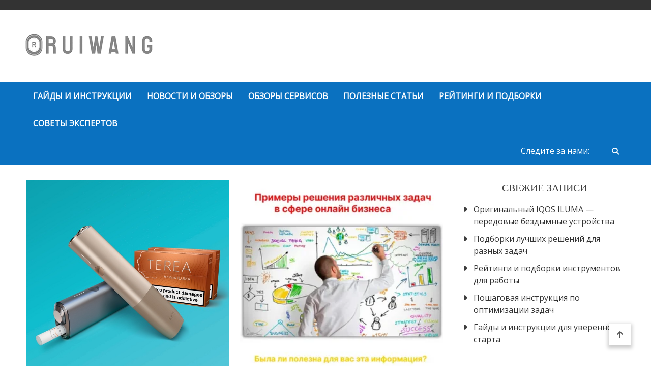

--- FILE ---
content_type: text/html; charset=UTF-8
request_url: https://ruiwang.info/
body_size: 15041
content:
<!doctype html>
<html lang="ru-RU">
<head>
	<meta charset="UTF-8">
	<meta name="viewport" content="width=device-width, initial-scale=1">
	<link rel="profile" href="https://gmpg.org/xfn/11">

	<meta name='robots' content='index, follow, max-image-preview:large, max-snippet:-1, max-video-preview:-1' />

	<!-- This site is optimized with the Yoast SEO plugin v26.6 - https://yoast.com/wordpress/plugins/seo/ -->
	<title>ruiwang -</title>
	<link rel="canonical" href="https://ruiwang.info/" />
	<link rel="next" href="https://ruiwang.info/page/2/" />
	<meta property="og:locale" content="ru_RU" />
	<meta property="og:type" content="website" />
	<meta property="og:title" content="ruiwang" />
	<meta property="og:url" content="https://ruiwang.info/" />
	<meta property="og:site_name" content="ruiwang" />
	<meta name="twitter:card" content="summary_large_image" />
	<script type="application/ld+json" class="yoast-schema-graph">{"@context":"https://schema.org","@graph":[{"@type":"CollectionPage","@id":"https://ruiwang.info/","url":"https://ruiwang.info/","name":"ruiwang -","isPartOf":{"@id":"https://ruiwang.info/#website"},"about":{"@id":"https://ruiwang.info/#organization"},"breadcrumb":{"@id":"https://ruiwang.info/#breadcrumb"},"inLanguage":"ru-RU"},{"@type":"BreadcrumbList","@id":"https://ruiwang.info/#breadcrumb","itemListElement":[{"@type":"ListItem","position":1,"name":"Главная страница"}]},{"@type":"WebSite","@id":"https://ruiwang.info/#website","url":"https://ruiwang.info/","name":"ruiwang","description":"","publisher":{"@id":"https://ruiwang.info/#organization"},"potentialAction":[{"@type":"SearchAction","target":{"@type":"EntryPoint","urlTemplate":"https://ruiwang.info/?s={search_term_string}"},"query-input":{"@type":"PropertyValueSpecification","valueRequired":true,"valueName":"search_term_string"}}],"inLanguage":"ru-RU"},{"@type":"Organization","@id":"https://ruiwang.info/#organization","name":"ruiwang","url":"https://ruiwang.info/","logo":{"@type":"ImageObject","inLanguage":"ru-RU","@id":"https://ruiwang.info/#/schema/logo/image/","url":"https://ruiwang.info/wp-content/uploads/2025/12/logo-2.png","contentUrl":"https://ruiwang.info/wp-content/uploads/2025/12/logo-2.png","width":250,"height":46,"caption":"ruiwang"},"image":{"@id":"https://ruiwang.info/#/schema/logo/image/"}}]}</script>
	<!-- / Yoast SEO plugin. -->


<link rel='dns-prefetch' href='//fonts.googleapis.com' />
<link rel="alternate" type="application/rss+xml" title="ruiwang &raquo; Лента" href="https://ruiwang.info/feed/" />
<link rel="alternate" type="application/rss+xml" title="ruiwang &raquo; Лента комментариев" href="https://ruiwang.info/comments/feed/" />
<style id='wp-img-auto-sizes-contain-inline-css' type='text/css'>
img:is([sizes=auto i],[sizes^="auto," i]){contain-intrinsic-size:3000px 1500px}
/*# sourceURL=wp-img-auto-sizes-contain-inline-css */
</style>
<style id='wp-emoji-styles-inline-css' type='text/css'>

	img.wp-smiley, img.emoji {
		display: inline !important;
		border: none !important;
		box-shadow: none !important;
		height: 1em !important;
		width: 1em !important;
		margin: 0 0.07em !important;
		vertical-align: -0.1em !important;
		background: none !important;
		padding: 0 !important;
	}
/*# sourceURL=wp-emoji-styles-inline-css */
</style>
<style id='wp-block-library-inline-css' type='text/css'>
:root{--wp-block-synced-color:#7a00df;--wp-block-synced-color--rgb:122,0,223;--wp-bound-block-color:var(--wp-block-synced-color);--wp-editor-canvas-background:#ddd;--wp-admin-theme-color:#007cba;--wp-admin-theme-color--rgb:0,124,186;--wp-admin-theme-color-darker-10:#006ba1;--wp-admin-theme-color-darker-10--rgb:0,107,160.5;--wp-admin-theme-color-darker-20:#005a87;--wp-admin-theme-color-darker-20--rgb:0,90,135;--wp-admin-border-width-focus:2px}@media (min-resolution:192dpi){:root{--wp-admin-border-width-focus:1.5px}}.wp-element-button{cursor:pointer}:root .has-very-light-gray-background-color{background-color:#eee}:root .has-very-dark-gray-background-color{background-color:#313131}:root .has-very-light-gray-color{color:#eee}:root .has-very-dark-gray-color{color:#313131}:root .has-vivid-green-cyan-to-vivid-cyan-blue-gradient-background{background:linear-gradient(135deg,#00d084,#0693e3)}:root .has-purple-crush-gradient-background{background:linear-gradient(135deg,#34e2e4,#4721fb 50%,#ab1dfe)}:root .has-hazy-dawn-gradient-background{background:linear-gradient(135deg,#faaca8,#dad0ec)}:root .has-subdued-olive-gradient-background{background:linear-gradient(135deg,#fafae1,#67a671)}:root .has-atomic-cream-gradient-background{background:linear-gradient(135deg,#fdd79a,#004a59)}:root .has-nightshade-gradient-background{background:linear-gradient(135deg,#330968,#31cdcf)}:root .has-midnight-gradient-background{background:linear-gradient(135deg,#020381,#2874fc)}:root{--wp--preset--font-size--normal:16px;--wp--preset--font-size--huge:42px}.has-regular-font-size{font-size:1em}.has-larger-font-size{font-size:2.625em}.has-normal-font-size{font-size:var(--wp--preset--font-size--normal)}.has-huge-font-size{font-size:var(--wp--preset--font-size--huge)}.has-text-align-center{text-align:center}.has-text-align-left{text-align:left}.has-text-align-right{text-align:right}.has-fit-text{white-space:nowrap!important}#end-resizable-editor-section{display:none}.aligncenter{clear:both}.items-justified-left{justify-content:flex-start}.items-justified-center{justify-content:center}.items-justified-right{justify-content:flex-end}.items-justified-space-between{justify-content:space-between}.screen-reader-text{border:0;clip-path:inset(50%);height:1px;margin:-1px;overflow:hidden;padding:0;position:absolute;width:1px;word-wrap:normal!important}.screen-reader-text:focus{background-color:#ddd;clip-path:none;color:#444;display:block;font-size:1em;height:auto;left:5px;line-height:normal;padding:15px 23px 14px;text-decoration:none;top:5px;width:auto;z-index:100000}html :where(.has-border-color){border-style:solid}html :where([style*=border-top-color]){border-top-style:solid}html :where([style*=border-right-color]){border-right-style:solid}html :where([style*=border-bottom-color]){border-bottom-style:solid}html :where([style*=border-left-color]){border-left-style:solid}html :where([style*=border-width]){border-style:solid}html :where([style*=border-top-width]){border-top-style:solid}html :where([style*=border-right-width]){border-right-style:solid}html :where([style*=border-bottom-width]){border-bottom-style:solid}html :where([style*=border-left-width]){border-left-style:solid}html :where(img[class*=wp-image-]){height:auto;max-width:100%}:where(figure){margin:0 0 1em}html :where(.is-position-sticky){--wp-admin--admin-bar--position-offset:var(--wp-admin--admin-bar--height,0px)}@media screen and (max-width:600px){html :where(.is-position-sticky){--wp-admin--admin-bar--position-offset:0px}}

/*# sourceURL=wp-block-library-inline-css */
</style><style id='global-styles-inline-css' type='text/css'>
:root{--wp--preset--aspect-ratio--square: 1;--wp--preset--aspect-ratio--4-3: 4/3;--wp--preset--aspect-ratio--3-4: 3/4;--wp--preset--aspect-ratio--3-2: 3/2;--wp--preset--aspect-ratio--2-3: 2/3;--wp--preset--aspect-ratio--16-9: 16/9;--wp--preset--aspect-ratio--9-16: 9/16;--wp--preset--color--black: #000000;--wp--preset--color--cyan-bluish-gray: #abb8c3;--wp--preset--color--white: #ffffff;--wp--preset--color--pale-pink: #f78da7;--wp--preset--color--vivid-red: #cf2e2e;--wp--preset--color--luminous-vivid-orange: #ff6900;--wp--preset--color--luminous-vivid-amber: #fcb900;--wp--preset--color--light-green-cyan: #7bdcb5;--wp--preset--color--vivid-green-cyan: #00d084;--wp--preset--color--pale-cyan-blue: #8ed1fc;--wp--preset--color--vivid-cyan-blue: #0693e3;--wp--preset--color--vivid-purple: #9b51e0;--wp--preset--gradient--vivid-cyan-blue-to-vivid-purple: linear-gradient(135deg,rgb(6,147,227) 0%,rgb(155,81,224) 100%);--wp--preset--gradient--light-green-cyan-to-vivid-green-cyan: linear-gradient(135deg,rgb(122,220,180) 0%,rgb(0,208,130) 100%);--wp--preset--gradient--luminous-vivid-amber-to-luminous-vivid-orange: linear-gradient(135deg,rgb(252,185,0) 0%,rgb(255,105,0) 100%);--wp--preset--gradient--luminous-vivid-orange-to-vivid-red: linear-gradient(135deg,rgb(255,105,0) 0%,rgb(207,46,46) 100%);--wp--preset--gradient--very-light-gray-to-cyan-bluish-gray: linear-gradient(135deg,rgb(238,238,238) 0%,rgb(169,184,195) 100%);--wp--preset--gradient--cool-to-warm-spectrum: linear-gradient(135deg,rgb(74,234,220) 0%,rgb(151,120,209) 20%,rgb(207,42,186) 40%,rgb(238,44,130) 60%,rgb(251,105,98) 80%,rgb(254,248,76) 100%);--wp--preset--gradient--blush-light-purple: linear-gradient(135deg,rgb(255,206,236) 0%,rgb(152,150,240) 100%);--wp--preset--gradient--blush-bordeaux: linear-gradient(135deg,rgb(254,205,165) 0%,rgb(254,45,45) 50%,rgb(107,0,62) 100%);--wp--preset--gradient--luminous-dusk: linear-gradient(135deg,rgb(255,203,112) 0%,rgb(199,81,192) 50%,rgb(65,88,208) 100%);--wp--preset--gradient--pale-ocean: linear-gradient(135deg,rgb(255,245,203) 0%,rgb(182,227,212) 50%,rgb(51,167,181) 100%);--wp--preset--gradient--electric-grass: linear-gradient(135deg,rgb(202,248,128) 0%,rgb(113,206,126) 100%);--wp--preset--gradient--midnight: linear-gradient(135deg,rgb(2,3,129) 0%,rgb(40,116,252) 100%);--wp--preset--font-size--small: 13px;--wp--preset--font-size--medium: 20px;--wp--preset--font-size--large: 36px;--wp--preset--font-size--x-large: 42px;--wp--preset--spacing--20: 0.44rem;--wp--preset--spacing--30: 0.67rem;--wp--preset--spacing--40: 1rem;--wp--preset--spacing--50: 1.5rem;--wp--preset--spacing--60: 2.25rem;--wp--preset--spacing--70: 3.38rem;--wp--preset--spacing--80: 5.06rem;--wp--preset--shadow--natural: 6px 6px 9px rgba(0, 0, 0, 0.2);--wp--preset--shadow--deep: 12px 12px 50px rgba(0, 0, 0, 0.4);--wp--preset--shadow--sharp: 6px 6px 0px rgba(0, 0, 0, 0.2);--wp--preset--shadow--outlined: 6px 6px 0px -3px rgb(255, 255, 255), 6px 6px rgb(0, 0, 0);--wp--preset--shadow--crisp: 6px 6px 0px rgb(0, 0, 0);}:where(.is-layout-flex){gap: 0.5em;}:where(.is-layout-grid){gap: 0.5em;}body .is-layout-flex{display: flex;}.is-layout-flex{flex-wrap: wrap;align-items: center;}.is-layout-flex > :is(*, div){margin: 0;}body .is-layout-grid{display: grid;}.is-layout-grid > :is(*, div){margin: 0;}:where(.wp-block-columns.is-layout-flex){gap: 2em;}:where(.wp-block-columns.is-layout-grid){gap: 2em;}:where(.wp-block-post-template.is-layout-flex){gap: 1.25em;}:where(.wp-block-post-template.is-layout-grid){gap: 1.25em;}.has-black-color{color: var(--wp--preset--color--black) !important;}.has-cyan-bluish-gray-color{color: var(--wp--preset--color--cyan-bluish-gray) !important;}.has-white-color{color: var(--wp--preset--color--white) !important;}.has-pale-pink-color{color: var(--wp--preset--color--pale-pink) !important;}.has-vivid-red-color{color: var(--wp--preset--color--vivid-red) !important;}.has-luminous-vivid-orange-color{color: var(--wp--preset--color--luminous-vivid-orange) !important;}.has-luminous-vivid-amber-color{color: var(--wp--preset--color--luminous-vivid-amber) !important;}.has-light-green-cyan-color{color: var(--wp--preset--color--light-green-cyan) !important;}.has-vivid-green-cyan-color{color: var(--wp--preset--color--vivid-green-cyan) !important;}.has-pale-cyan-blue-color{color: var(--wp--preset--color--pale-cyan-blue) !important;}.has-vivid-cyan-blue-color{color: var(--wp--preset--color--vivid-cyan-blue) !important;}.has-vivid-purple-color{color: var(--wp--preset--color--vivid-purple) !important;}.has-black-background-color{background-color: var(--wp--preset--color--black) !important;}.has-cyan-bluish-gray-background-color{background-color: var(--wp--preset--color--cyan-bluish-gray) !important;}.has-white-background-color{background-color: var(--wp--preset--color--white) !important;}.has-pale-pink-background-color{background-color: var(--wp--preset--color--pale-pink) !important;}.has-vivid-red-background-color{background-color: var(--wp--preset--color--vivid-red) !important;}.has-luminous-vivid-orange-background-color{background-color: var(--wp--preset--color--luminous-vivid-orange) !important;}.has-luminous-vivid-amber-background-color{background-color: var(--wp--preset--color--luminous-vivid-amber) !important;}.has-light-green-cyan-background-color{background-color: var(--wp--preset--color--light-green-cyan) !important;}.has-vivid-green-cyan-background-color{background-color: var(--wp--preset--color--vivid-green-cyan) !important;}.has-pale-cyan-blue-background-color{background-color: var(--wp--preset--color--pale-cyan-blue) !important;}.has-vivid-cyan-blue-background-color{background-color: var(--wp--preset--color--vivid-cyan-blue) !important;}.has-vivid-purple-background-color{background-color: var(--wp--preset--color--vivid-purple) !important;}.has-black-border-color{border-color: var(--wp--preset--color--black) !important;}.has-cyan-bluish-gray-border-color{border-color: var(--wp--preset--color--cyan-bluish-gray) !important;}.has-white-border-color{border-color: var(--wp--preset--color--white) !important;}.has-pale-pink-border-color{border-color: var(--wp--preset--color--pale-pink) !important;}.has-vivid-red-border-color{border-color: var(--wp--preset--color--vivid-red) !important;}.has-luminous-vivid-orange-border-color{border-color: var(--wp--preset--color--luminous-vivid-orange) !important;}.has-luminous-vivid-amber-border-color{border-color: var(--wp--preset--color--luminous-vivid-amber) !important;}.has-light-green-cyan-border-color{border-color: var(--wp--preset--color--light-green-cyan) !important;}.has-vivid-green-cyan-border-color{border-color: var(--wp--preset--color--vivid-green-cyan) !important;}.has-pale-cyan-blue-border-color{border-color: var(--wp--preset--color--pale-cyan-blue) !important;}.has-vivid-cyan-blue-border-color{border-color: var(--wp--preset--color--vivid-cyan-blue) !important;}.has-vivid-purple-border-color{border-color: var(--wp--preset--color--vivid-purple) !important;}.has-vivid-cyan-blue-to-vivid-purple-gradient-background{background: var(--wp--preset--gradient--vivid-cyan-blue-to-vivid-purple) !important;}.has-light-green-cyan-to-vivid-green-cyan-gradient-background{background: var(--wp--preset--gradient--light-green-cyan-to-vivid-green-cyan) !important;}.has-luminous-vivid-amber-to-luminous-vivid-orange-gradient-background{background: var(--wp--preset--gradient--luminous-vivid-amber-to-luminous-vivid-orange) !important;}.has-luminous-vivid-orange-to-vivid-red-gradient-background{background: var(--wp--preset--gradient--luminous-vivid-orange-to-vivid-red) !important;}.has-very-light-gray-to-cyan-bluish-gray-gradient-background{background: var(--wp--preset--gradient--very-light-gray-to-cyan-bluish-gray) !important;}.has-cool-to-warm-spectrum-gradient-background{background: var(--wp--preset--gradient--cool-to-warm-spectrum) !important;}.has-blush-light-purple-gradient-background{background: var(--wp--preset--gradient--blush-light-purple) !important;}.has-blush-bordeaux-gradient-background{background: var(--wp--preset--gradient--blush-bordeaux) !important;}.has-luminous-dusk-gradient-background{background: var(--wp--preset--gradient--luminous-dusk) !important;}.has-pale-ocean-gradient-background{background: var(--wp--preset--gradient--pale-ocean) !important;}.has-electric-grass-gradient-background{background: var(--wp--preset--gradient--electric-grass) !important;}.has-midnight-gradient-background{background: var(--wp--preset--gradient--midnight) !important;}.has-small-font-size{font-size: var(--wp--preset--font-size--small) !important;}.has-medium-font-size{font-size: var(--wp--preset--font-size--medium) !important;}.has-large-font-size{font-size: var(--wp--preset--font-size--large) !important;}.has-x-large-font-size{font-size: var(--wp--preset--font-size--x-large) !important;}
/*# sourceURL=global-styles-inline-css */
</style>

<style id='classic-theme-styles-inline-css' type='text/css'>
/*! This file is auto-generated */
.wp-block-button__link{color:#fff;background-color:#32373c;border-radius:9999px;box-shadow:none;text-decoration:none;padding:calc(.667em + 2px) calc(1.333em + 2px);font-size:1.125em}.wp-block-file__button{background:#32373c;color:#fff;text-decoration:none}
/*# sourceURL=/wp-includes/css/classic-themes.min.css */
</style>
<link rel='stylesheet' id='matina-news-google-fonts-css' href='https://fonts.googleapis.com/css?family=Open+Sans%3A400%7CJosefin+Sans%3A400&#038;subset=latin%2Ccyrillic-ext%2Cgreek-ext%2Cgreek%2Cvietnamese%2Clatin-ext%2Ccyrillic%2Ckhmer%2Cdevanagari%2Carabic%2Chebrew%2Ctelugu' type='text/css' media='all' />
<link rel='stylesheet' id='font-awesome-css' href='https://ruiwang.info/wp-content/themes/matina-news/assets/library/font-awesome/css/all.min.css?ver=6.5.1' type='text/css' media='all' />
<link rel='stylesheet' id='lightslider-style-css' href='https://ruiwang.info/wp-content/themes/matina-news/assets/library/lightslider/css/lightslider.min.css?ver=1.1.3' type='text/css' media='all' />
<link rel='stylesheet' id='matina-news-preloader-css' href='https://ruiwang.info/wp-content/themes/matina-news/assets/css/mt-preloader.min.css?ver=1.0.12' type='text/css' media='all' />
<link rel='stylesheet' id='matina-news-style-css' href='https://ruiwang.info/wp-content/themes/matina-news/style.css?ver=6.9' type='text/css' media='all' />
<link rel='stylesheet' id='matina-news-responsive-style-css' href='https://ruiwang.info/wp-content/themes/matina-news/assets/css/mt-responsive.css?ver=1.0.12' type='text/css' media='all' />
<script type="text/javascript" src="https://ruiwang.info/wp-includes/js/jquery/jquery.min.js?ver=3.7.1" id="jquery-core-js"></script>
<script type="text/javascript" src="https://ruiwang.info/wp-includes/js/jquery/jquery-migrate.min.js?ver=3.4.1" id="jquery-migrate-js"></script>
<script type="text/javascript" src="https://ruiwang.info/wp-content/themes/matina-news/assets/library/lightslider/js/lightslider.min.js?ver=1.1.6" id="lightslider-js"></script>
<script type="text/javascript" src="https://ruiwang.info/wp-content/themes/matina-news/assets/library/sticky-sidebar/theia-sticky-sidebar.min.js?ver=1.7.0" id="theia-sticky-sidebar-js"></script>
<script type="text/javascript" src="https://ruiwang.info/wp-content/themes/matina-news/assets/library/sticky/jquery.sticky.min.js?ver=1.0.2" id="jquery-sticky-js"></script>
<link rel="https://api.w.org/" href="https://ruiwang.info/wp-json/" /><link rel="EditURI" type="application/rsd+xml" title="RSD" href="https://ruiwang.info/xmlrpc.php?rsd" />
<meta name="generator" content="WordPress 6.9" />
		<style type="text/css">
					.site-title,
			.site-description {
				position: absolute;
				clip: rect(1px, 1px, 1px, 1px);
				}
					</style>
		<link rel="icon" href="https://ruiwang.info/wp-content/uploads/2025/12/fav-2.png" sizes="32x32" />
<link rel="icon" href="https://ruiwang.info/wp-content/uploads/2025/12/fav-2.png" sizes="192x192" />
<link rel="apple-touch-icon" href="https://ruiwang.info/wp-content/uploads/2025/12/fav-2.png" />
<meta name="msapplication-TileImage" content="https://ruiwang.info/wp-content/uploads/2025/12/fav-2.png" />
		<style type="text/css" id="wp-custom-css">
			.posted-on{
	display:none;
}		</style>
		<!--Matina News CSS -->
<style type="text/css">
.mt-container{width:1300px}#primary{width:70% !important}#secondary{width:27% !important}#site-navigation #primary-menu li .sub-menu li:hover>a,#site-navigation #primary-menu li .children li:hover>a,.search--at-footer .search-form-wrap .search-form .search-submit:hover,.archive article .cat-links,.archive article .cat-links a,.archive--layout-default .post .cat-links,.archive--layout-default article .cat-links a,.archive article .entry-title a:hover,.archive--layout-default article .entry-title a:hover,.archive--layout-one article .entry-title a:hover,.archive--layout-default article .entry-readmore a:hover,.archive--layout-one article .cat-links a,.archive--layout-one .entry-readmore .mt-button:hover,.single--layout-one article .cat-links a,.single--layout-one .entry-tags .tags-links a:hover,.entry-author-box .post-author-info .author-name a:hover,.single-post-navigation .nav-links a span.title,.single-post-navigation .nav-links a:hover span.post-title:hover,.related-posts--layout-default .related-post .post-content-wrapper .related-post-title a:hover,.related-posts--layout-one .related-post .post-content-wrapper .related-post-title a:hover,.widget-area ul li a:hover,.widget-area .tagcloud a:hover,#masthead .matina-news-social-icons-wrapper .single-icon a:hover,.widget.matina_news_latest_posts .posts-wrapper .single-post-wrap .post-content-wrap .post-title a:hover,.widget-area .widget_categories ul li.cat-item:before,.widget-area ul li:hover >a,.widget-area ul li:hover:before,.navigation .nav-links a.page-numbers:hover,.posts-navigation .nav-links a:hover,.matina_news_author_info .matina-news-social-icons-wrapper .single-icon:hover a,#masthead.has-header-media #site-navigation #primary-menu li a:hover,.cv-block-grid--layout-one .cv-read-more a,.cv-post-title a:hover,.cv-block-list--layout-one .cv-read-more a:hover,.cv-block-list--layout-one .cv-post-cat a,.default-page-header .breadcrumbs ul li:after,.mt-page-header .breadcrumbs ul li a:hover,.mt-page-header .breadcrumbs ul li:after,.mt-page-header .woocommerce-breadcrumbs .woocommerce-breadcrumbs-wrapper a:hover,.woocommerce ul.products li.product .button.add_to_cart_button,.woocommerce ul.products li.product .button.product_type_grouped,.woocommerce ul.products li.product .button.product_type_external,ul.products li.product .woocommerce-loop-product__title:hover,.woocommerce nav.woocommerce-pagination ul li a:hover,.woocommerce .woocommerce-info a,.woocommerce-info::before,.search .entry-title a:hover,.search .entry-readmore a:hover,.search article .cat-links a,.footer-bottom-wrapper .site-info a,#site-navigation #primary-menu li .children li:hover>a,.site-branding .site-title a:hover,#site-navigation ul li:hover >a,#site-navigation ul li.current-menu-item >a,#site-navigation ul li.current-menu-ancestor >a,#site-navigation ul li.current_page_ancestor >a,#site-navigation ul li.current_page_item >a,#site-navigation ul li.current-post-parent >a,#site-navigation ul li.focus>a,a,.archive--layout-default article .entry-readmore a:hover,.single--layout-default article .posted-on a:hover,.entry-author-box .author-meta-wrap .author-website a:hover,.widget.matina_news_latest_posts .posts-wrapper .single-post-wrap .post-content-wrap .posted-on a:hover{color:#0A71C0}.widget-area .search-form .search-submit,.archive--layout-default article .entry-readmore a:after,.single-post .comments-area .comment-list .comment .reply a:hover,.single--layout-default article .cat-links a,.entry-author-box.author-box--layout-default .article-author-avatar .avatar-wrap:after,.related-posts-wrapper .related-section-title:after,#matina-news-scroll-to-top:hover,.navigation .nav-links span.current,.edit-link a,.search .no-results .search-form .search-submit,.archive .no-results .search-form .search-submit,.post-format-media.post-format-media--quote:before,.single--layout-default .entry-tags .tags-links a:hover,.wp-block-search__button{background:#0A71C0}.woocommerce #respond input#submit.alt.disabled,.woocommerce #respond input#submit.alt.disabled:hover,.woocommerce #respond input#submit.alt:disabled,.woocommerce #respond input#submit.alt:disabled:hover,.woocommerce #respond input#submit.alt[disabled]:disabled,.woocommerce #respond input#submit.alt[disabled]:disabled:hover,.woocommerce a.button.alt.disabled,.woocommerce a.button.alt.disabled:hover,.woocommerce a.button.alt:disabled,.woocommerce a.button.alt:disabled:hover,.woocommerce a.button.alt[disabled]:disabled,.woocommerce a.button.alt[disabled]:disabled:hover,.woocommerce button.button.alt.disabled,.woocommerce button.button.alt.disabled:hover,.woocommerce button.button.alt:disabled,.woocommerce button.button.alt:disabled:hover,.woocommerce button.button.alt[disabled]:disabled,.woocommerce button.button.alt[disabled]:disabled:hover,.woocommerce input.button.alt.disabled,.woocommerce input.button.alt.disabled:hover,.woocommerce input.button.alt:disabled,.woocommerce input.button.alt:disabled:hover,.woocommerce input.button.alt[disabled]:disabled,.woocommerce input.button.alt[disabled]:disabled:hover,.woocommerce ul.products li.product .onsale,.woocommerce span.onsale,.woocommerce ul.products li.product .button.add_to_cart_button:hover,.woocommerce ul.products li.product .button.product_type_grouped:hover,.woocommerce ul.products li.product .button.product_type_external:hover,.woocommerce #respond input#submit,.woocommerce a.button,.woocommerce button.button,.woocommerce input.button,.woocommerce #respond input#submit.alt,.woocommerce a.button.alt,.woocommerce button.button.alt,.woocommerce input.button.alt,.added_to_cart.wc-forward,.woocommerce #respond input#submit:hover,.woocommerce a.button:hover,.woocommerce button.button:hover,.woocommerce input.button:hover,.woocommerce #respond input#submit.alt:hover,.woocommerce a.button.alt:hover,.woocommerce button.button.alt:hover,.woocommerce input.button.alt:hover,.woocommerce nav.woocommerce-pagination ul li span.current,.woocommerce div.product .woocommerce-tabs ul.tabs li.active,.woocommerce-noreviews,p.no-comments,#masthead.header--layout-default #header-sticky,#masthead.header--layout-default #site-navigation ul li .sub-menu,#masthead.header--layout-default #site-navigation ul li .children,.widget.widget_tag_cloud a:hover{background:#0A71C0}@media(max-width:990px){#masthead.header--layout-default .primary-menu-wrap{background:#0A71C0}}body,p{color:#3d3d3d}a{color:#0A71C0}a:hover{color:#8e4d48}a{border-color:#0A71C0}.single--layout-one .entry-tags .tags-links a:hover,.widget-area .tagcloud a:hover,.widget-area .search-form .search-submit,.home .navigation .nav-links span.current,.archive .navigation .nav-links span.current,.navigation .nav-links a.page-numbers:hover,.matina_news_author_info .matina-news-social-icons-wrapper .single-icon:hover,.search .no-results .search-form .search-submit,.entry-author-box.author-box--layout-default .article-author-avatar .avatar-wrap,.woocommerce ul.products li.product .button.add_to_cart_button:hover,.woocommerce ul.products li.product .button.product_type_grouped:hover,.woocommerce ul.products li.product .button.product_type_external:hover,.woocommerce ul.products li.product .button.add_to_cart_button,.woocommerce ul.products li.product .button.product_type_grouped,.woocommerce ul.products li.product .button.product_type_external,.woocommerce nav.woocommerce-pagination ul li span.current,.woocommerce nav.woocommerce-pagination ul li a:hover,.woocommerce div.product .woocommerce-tabs ul.tabs li.active,.archive .no-results .search-form .search-submit,.widget.widget_tag_cloud a:hover{border-color:#0A71C0}.woocommerce .woocommerce-info,.woocommerce .woocommerce-message{border-top-color:#0A71C0}#colophon .widget-area .widget-title:after,.posts-navigation .nav-links a:hover,.woocommerce div.product .woocommerce-tabs ul.tabs::before{border-bottom-color:#0A71C0}#masthead.header--layout-one #site-navigation #primary-menu li .sub-menu li:hover,#masthead.header--layout-one #site-navigation #primary-menu li .children li:hover,#masthead.header--layout-one #site-navigation #primary-menu li .sub-menu li.focus,#masthead.header--layout-one #site-navigation #primary-menu li .children li.focus,.entry-author-box.author-box--layout-one,#masthead.header--layout-one #site-navigation #primary-menu li .children li:hover{border-left-color:#0A71C0}#site-navigation #primary-menu li .sub-menu li:hover{border-right-color:#0A71C0}#masthead,#site-navigation ul li a,#masthead .matina-news-social-icons-wrapper .single-icon a,.header-search-wrapper .search-icon a,.menu-toggle a{color:#ffffff}#mt-topbar .topbar-elements-wrapper,#mt-topbar #topbar-menu li a{color:#ccc}.background-color-page-header .inner-page-header{text-align:center}.mt-page-header .page-title{color:#3d3d3d}/* Top header background style */#mt-topbar{background:#333}/*/Typography CSS /*/body,p{font-family:Open Sans;font-style:normal;font-weight:400;text-transform:none}h1,single .entry-title,.site-branding .site-title a{font-family:Josefin Sans;font-style:normal;font-weight:400;text-transform:none}h2,.search .entry-title a{font-family:Josefin Sans;font-style:normal;font-weight:400;text-transform:none}h3{font-family:Josefin Sans;font-style:normal;font-weight:400;text-transform:none}h4{font-family:Josefin Sans;font-style:normal;font-weight:400;text-transform:none}
</style></head>

<body class="home blog wp-custom-logo wp-theme-matina-news hfeed site--full-width right-sidebar archive--layout-default archive-style--masonry"  itemscope=itemscope itemtype=https://schema.org/WebPage>
  
        <div id="preloader-background">
            <div class="preloader-wrapper">

                                            <div class="mt-wave">
                                <div class="mt-rect mt-rect1"></div>
                                <div class="mt-rect mt-rect2"></div>
                                <div class="mt-rect mt-rect3"></div>
                                <div class="mt-rect mt-rect4"></div>
                                <div class="mt-rect mt-rect5"></div>
                            </div>
                                            


            </div><!-- .preloader-wrapper -->
        </div><!-- #preloader-background -->
<div id="page" class="site">
	
	<a class="skip-link screen-reader-text" href="#content">Перейти к содержимому</a><div id="mt-topbar" class="mt-topbar-wrapper mt-clearfix">
    <div class="mt-container">
        <div class="topbar-elements-wrapper">
            
<nav id="top-navigation" class="top-bar-navigation mt-clearfix">
    </nav><!-- #top-navigation -->

        </div><!-- .topbar-elements-wrapper -->
    </div><!-- .mt-container -->
</div><!-- #mt-topbar -->
<header id="masthead" class="header--layout-default search--drop-down site-header mt-clearfix">
    <div class="header-elements-wrapper">
        <div class="header-logo-wrapper mt-clearfix">
            <div class="mt-container">
                <div class="site-branding"  itemscope itemtype=https://schema.org/Brand>
    <a href="https://ruiwang.info/" class="custom-logo-link" rel="home" aria-current="page"><img width="250" height="46" src="https://ruiwang.info/wp-content/uploads/2025/12/logo-2.png" class="custom-logo" alt="ruiwang" decoding="async" /></a>            <h1 class="site-title"><a href="https://ruiwang.info/" rel="home">ruiwang</a></h1>
            </div><!-- .site-branding -->            </div>
        </div><!-- .header-logo-wrapper -->

        <div id="header-sticky" class="header-menu-icons-wrapper sticky-elements mt-clearfix">
            <div class="mt-container">
                
<nav id="site-navigation" class="main-navigation"  itemscope=itemscope itemtype=https://schema.org/SiteNavigationElement>
    <div class="menu-toggle" aria-controls="primary-menu" aria-expanded="false"><a href="javascript:void(0);"><i class="fas fa-bars"></i></a></div>
    <div class="primary-menu-wrap">
        <div class="main-menu-close hide" data-focus="#masthead .menu-toggle a"><a href="javascript:void(0);"><i class="far fa-window-close"></i></a></div>
        <div class="menu-menu-container"><ul id="primary-menu" class="menu"><li id="menu-item-40116" class="menu-item menu-item-type-taxonomy menu-item-object-category menu-item-40116"><a href="https://ruiwang.info/category/gajdy-i-instrukczii/">Гайды и инструкции</a></li>
<li id="menu-item-40117" class="menu-item menu-item-type-taxonomy menu-item-object-category menu-item-40117"><a href="https://ruiwang.info/category/novosti-i-obzory/">Новости и обзоры</a></li>
<li id="menu-item-40118" class="menu-item menu-item-type-taxonomy menu-item-object-category menu-item-40118"><a href="https://ruiwang.info/category/obzory-servisov/">Обзоры сервисов</a></li>
<li id="menu-item-40119" class="menu-item menu-item-type-taxonomy menu-item-object-category menu-item-40119"><a href="https://ruiwang.info/category/poleznye-stati/">Полезные статьи</a></li>
<li id="menu-item-40120" class="menu-item menu-item-type-taxonomy menu-item-object-category menu-item-40120"><a href="https://ruiwang.info/category/rejtingi-i-podborki/">Рейтинги и подборки</a></li>
<li id="menu-item-40121" class="menu-item menu-item-type-taxonomy menu-item-object-category menu-item-40121"><a href="https://ruiwang.info/category/sovety-ekspertov/">Советы экспертов</a></li>
</ul></div>    </div><!-- .primary-menu-wrap -->
</nav><!-- #site-navigation -->

                <div class="mt-social-search-wrapper">
                                                <div class="header-social-wrapper">
                                <span class="social-label">Следите за нами: </span>        <div class="matina-news-social-icons-wrapper mt-clearfix">
            <div class="single-icon"><a href="" title="" target="_self"><i class="" aria-hidden="true"></i></a></div>        </div><!-- .matina-news-social-icons-wrapper -->
                            </div><!-- .header-social-wrapper -->
                    
<div class="header-search-wrapper">
    <span class="search-icon"><a href="javascript:void(0)"><i class="fa fa-search"></i></a></span>
    <div class="search-form-wrap">
        <div class="mt-container">
            <span class="search-close" data-focus=".header-search-wrapper .search-icon a"><a href="javascript:void(0)"><i class="fa fa-times"></i></a></span>
            
<form role="search" method="get" class="search-form" action="https://ruiwang.info/">
    <label>
        <span class="screen-reader-text">Поиск по:</span>
        <input type="search" class="search-field" placeholder="Поиск&hellip;" value="" name="s" />
    </label>
    <button type="submit" class="search-submit"><i class="fas fa-search"></i></button>
</form>        </div><!-- .mt-container -->
    </div><!-- .search-form-wrap -->
</div><!-- .header-search-wrapper -->

                </div><!-- .mt-social-search-wrapper -->
            </div><!-- .mt-container -->
        </div><!-- .header-menu-icons-wrapper -->
    </div><!-- .header-elements-wrapper -->
    </header><!-- #masthead -->
	<div id="content" class="site-content">

		
		<div class="mt-container">
<div class="mt-archive-wrapper">
	<div id="primary" class="content-area">
		<main id="main" class="site-main">

		<div class="mt-archive-posts-wrapper">
<article id="post-40125" class="mt-clearfix has-thumbnail post-40125 post type-post status-publish format-standard has-post-thumbnail hentry category-gajdy-i-instrukczii">

    
<div class="entry-thumbnail archive-entry-thumbnail mt-clearfix">
    <figure class="post-thumb post-bg-image cover-image zoomin">
                    <a href="https://ruiwang.info/gajdy-i-instrukczii/originalnyj-iqos-iluma-peredovye-bezdymnye-ustrojstva/" title="Оригинальный IQOS ILUMA — передовые бездымные устройства">
                    <img width="620" height="620" src="https://ruiwang.info/wp-content/uploads/2026/01/iqos-iluma-one_square-image.jpg" class="attachment-full size-full wp-post-image" alt="Оригинальный IQOS ILUMA — передовые бездымные устройства" itemprop="image" decoding="async" fetchpriority="high" srcset="https://ruiwang.info/wp-content/uploads/2026/01/iqos-iluma-one_square-image.jpg 620w, https://ruiwang.info/wp-content/uploads/2026/01/iqos-iluma-one_square-image-300x300.jpg 300w, https://ruiwang.info/wp-content/uploads/2026/01/iqos-iluma-one_square-image-150x150.jpg 150w" sizes="(max-width: 620px) 100vw, 620px" />                    </a>
                            <span class="post-thumb-caption">xr:d:DAFsV8MjALo:2,j:438375660255460340,t:23082307</span>
            </figure>
</div><!-- .entry-thumbnail -->

    <span class="cat-links"><a href="https://ruiwang.info/category/gajdy-i-instrukczii/" rel="category tag">Гайды и инструкции</a></span>
    <header class="entry-header archive-entry-header mt-clearfix">
        <h2 class="entry-title cover-font"><a href="https://ruiwang.info/gajdy-i-instrukczii/originalnyj-iqos-iluma-peredovye-bezdymnye-ustrojstva/" title="Оригинальный IQOS ILUMA — передовые бездымные устройства" rel="bookmark">Оригинальный IQOS ILUMA — передовые бездымные устройства</a></h2>
    </header><!-- .entry-header -->

<div class="entry-content archive-entry-summary mt-clearfix">
    <p>Оригинальный IQOS ILUMA — это современное устройство для нагревания табака, разработанное для взрослых пользователей, которые хотят перейти на инновационную альтернативу традиционному курению. Эти устройства используют передовые технологии, чтобы обеспечить более чистый, удобный и продуманный опыт использования без дыма, пепла и оставшегося запаха. Главное отличие IQOS ILUMA от предыдущих моделей заключается в индукционной системе нагрева Smartcore [&hellip;]</p>
</div><!-- .entry-content -->

<div class="entry-readmore archive-entry-readmore mt-clearfix">
    <a class="mt-button" href="https://ruiwang.info/gajdy-i-instrukczii/originalnyj-iqos-iluma-peredovye-bezdymnye-ustrojstva/">Читайте далее</a>
</div><!-- .entry-readmore -->
<footer class="entry-footer">
    </footer><!-- .entry-footer -->

</article><!-- #post-40125 -->

<article id="post-40089" class="mt-clearfix has-thumbnail post-40089 post type-post status-publish format-standard has-post-thumbnail hentry category-rejtingi-i-podborki">

    
<div class="entry-thumbnail archive-entry-thumbnail mt-clearfix">
    <figure class="post-thumb post-bg-image cover-image zoomin">
                    <a href="https://ruiwang.info/rejtingi-i-podborki/podborki-luchshih-reshenij-dlya-raznyh-zadach/" title="Подборки лучших решений для разных задач">
                    <img width="320" height="320" src="https://ruiwang.info/wp-content/uploads/2025/12/i-46.webp" class="attachment-full size-full wp-post-image" alt="Подборки лучших решений для разных задач" itemprop="image" decoding="async" srcset="https://ruiwang.info/wp-content/uploads/2025/12/i-46.webp 320w, https://ruiwang.info/wp-content/uploads/2025/12/i-46-300x300.webp 300w, https://ruiwang.info/wp-content/uploads/2025/12/i-46-150x150.webp 150w" sizes="(max-width: 320px) 100vw, 320px" />                    </a>
                    </figure>
</div><!-- .entry-thumbnail -->

    <span class="cat-links"><a href="https://ruiwang.info/category/rejtingi-i-podborki/" rel="category tag">Рейтинги и подборки</a></span>
    <header class="entry-header archive-entry-header mt-clearfix">
        <h2 class="entry-title cover-font"><a href="https://ruiwang.info/rejtingi-i-podborki/podborki-luchshih-reshenij-dlya-raznyh-zadach/" title="Подборки лучших решений для разных задач" rel="bookmark">Подборки лучших решений для разных задач</a></h2>
    </header><!-- .entry-header -->

<div class="entry-content archive-entry-summary mt-clearfix">
    <p>Подборки лучших решений позволяют быстро найти подходящий инструмент для конкретной задачи. Они основаны на анализе функциональности и практического опыта использования. Такой формат особенно удобен для тех, кто ценит время. Каждая подборка включает краткое описание решений и их ключевые особенности. Это помогает понять, в каких ситуациях инструмент будет наиболее полезен. Пользователи могут сравнить варианты и выбрать [&hellip;]</p>
</div><!-- .entry-content -->

<div class="entry-readmore archive-entry-readmore mt-clearfix">
    <a class="mt-button" href="https://ruiwang.info/rejtingi-i-podborki/podborki-luchshih-reshenij-dlya-raznyh-zadach/">Читайте далее</a>
</div><!-- .entry-readmore -->
<footer class="entry-footer">
    </footer><!-- .entry-footer -->

</article><!-- #post-40089 -->

<article id="post-40088" class="mt-clearfix has-thumbnail post-40088 post type-post status-publish format-standard has-post-thumbnail hentry category-rejtingi-i-podborki">

    
<div class="entry-thumbnail archive-entry-thumbnail mt-clearfix">
    <figure class="post-thumb post-bg-image cover-image zoomin">
                    <a href="https://ruiwang.info/rejtingi-i-podborki/rejtingi-i-podborki-instrumentov-dlya-raboty/" title="Рейтинги и подборки инструментов для работы">
                    <img width="1280" height="720" src="https://ruiwang.info/wp-content/uploads/2025/12/maxresdefault-33.jpg" class="attachment-full size-full wp-post-image" alt="Рейтинги и подборки инструментов для работы" itemprop="image" decoding="async" srcset="https://ruiwang.info/wp-content/uploads/2025/12/maxresdefault-33.jpg 1280w, https://ruiwang.info/wp-content/uploads/2025/12/maxresdefault-33-300x169.jpg 300w, https://ruiwang.info/wp-content/uploads/2025/12/maxresdefault-33-1024x576.jpg 1024w, https://ruiwang.info/wp-content/uploads/2025/12/maxresdefault-33-768x432.jpg 768w" sizes="(max-width: 1280px) 100vw, 1280px" />                    </a>
                    </figure>
</div><!-- .entry-thumbnail -->

    <span class="cat-links"><a href="https://ruiwang.info/category/rejtingi-i-podborki/" rel="category tag">Рейтинги и подборки</a></span>
    <header class="entry-header archive-entry-header mt-clearfix">
        <h2 class="entry-title cover-font"><a href="https://ruiwang.info/rejtingi-i-podborki/rejtingi-i-podborki-instrumentov-dlya-raboty/" title="Рейтинги и подборки инструментов для работы" rel="bookmark">Рейтинги и подборки инструментов для работы</a></h2>
    </header><!-- .entry-header -->

<div class="entry-content archive-entry-summary mt-clearfix">
    <p>Рейтинги и подборки помогают ориентироваться в большом количестве инструментов и сервисов. Они систематизируют информацию и упрощают процесс выбора. Пользователи получают возможность сравнить решения по ключевым параметрам. При составлении рейтингов учитываются функциональность, удобство и отзывы пользователей. Такой подход позволяет сформировать объективную картину и выделить наиболее эффективные инструменты. Подборки часто ориентированы на конкретные задачи, что повышает их [&hellip;]</p>
</div><!-- .entry-content -->

<div class="entry-readmore archive-entry-readmore mt-clearfix">
    <a class="mt-button" href="https://ruiwang.info/rejtingi-i-podborki/rejtingi-i-podborki-instrumentov-dlya-raboty/">Читайте далее</a>
</div><!-- .entry-readmore -->
<footer class="entry-footer">
    </footer><!-- .entry-footer -->

</article><!-- #post-40088 -->

<article id="post-40087" class="mt-clearfix has-thumbnail post-40087 post type-post status-publish format-standard has-post-thumbnail hentry category-gajdy-i-instrukczii">

    
<div class="entry-thumbnail archive-entry-thumbnail mt-clearfix">
    <figure class="post-thumb post-bg-image cover-image zoomin">
                    <a href="https://ruiwang.info/gajdy-i-instrukczii/poshagovaya-instrukcziya-po-optimizaczii-zadach/" title="Пошаговая инструкция по оптимизации задач">
                    <img width="1280" height="720" src="https://ruiwang.info/wp-content/uploads/2025/12/50476a046bc9c2bf9b5f878801c47299.png" class="attachment-full size-full wp-post-image" alt="Пошаговая инструкция по оптимизации задач" itemprop="image" decoding="async" loading="lazy" srcset="https://ruiwang.info/wp-content/uploads/2025/12/50476a046bc9c2bf9b5f878801c47299.png 1280w, https://ruiwang.info/wp-content/uploads/2025/12/50476a046bc9c2bf9b5f878801c47299-300x169.png 300w, https://ruiwang.info/wp-content/uploads/2025/12/50476a046bc9c2bf9b5f878801c47299-1024x576.png 1024w, https://ruiwang.info/wp-content/uploads/2025/12/50476a046bc9c2bf9b5f878801c47299-768x432.png 768w" sizes="auto, (max-width: 1280px) 100vw, 1280px" />                    </a>
                    </figure>
</div><!-- .entry-thumbnail -->

    <span class="cat-links"><a href="https://ruiwang.info/category/gajdy-i-instrukczii/" rel="category tag">Гайды и инструкции</a></span>
    <header class="entry-header archive-entry-header mt-clearfix">
        <h2 class="entry-title cover-font"><a href="https://ruiwang.info/gajdy-i-instrukczii/poshagovaya-instrukcziya-po-optimizaczii-zadach/" title="Пошаговая инструкция по оптимизации задач" rel="bookmark">Пошаговая инструкция по оптимизации задач</a></h2>
    </header><!-- .entry-header -->

<div class="entry-content archive-entry-summary mt-clearfix">
    <p>Оптимизация задач позволяет эффективнее использовать ресурсы и достигать целей быстрее. Пошаговые инструкции помогают структурировать процесс и избежать хаотичных действий. Чёткий план снижает нагрузку и повышает качество результатов. Первым этапом является анализ текущих задач. Необходимо определить, какие из них приносят наибольшую пользу, а какие можно упростить или исключить. Далее следует распределение приоритетов и установка сроков выполнения. [&hellip;]</p>
</div><!-- .entry-content -->

<div class="entry-readmore archive-entry-readmore mt-clearfix">
    <a class="mt-button" href="https://ruiwang.info/gajdy-i-instrukczii/poshagovaya-instrukcziya-po-optimizaczii-zadach/">Читайте далее</a>
</div><!-- .entry-readmore -->
<footer class="entry-footer">
    </footer><!-- .entry-footer -->

</article><!-- #post-40087 -->

<article id="post-40086" class="mt-clearfix has-thumbnail post-40086 post type-post status-publish format-standard has-post-thumbnail hentry category-gajdy-i-instrukczii">

    
<div class="entry-thumbnail archive-entry-thumbnail mt-clearfix">
    <figure class="post-thumb post-bg-image cover-image zoomin">
                    <a href="https://ruiwang.info/gajdy-i-instrukczii/gajdy-i-instrukczii-dlya-uverennogo-starta/" title="Гайды и инструкции для уверенного старта">
                    <img width="1280" height="720" src="https://ruiwang.info/wp-content/uploads/2025/12/maxresdefault-34.jpg" class="attachment-full size-full wp-post-image" alt="Гайды и инструкции для уверенного старта" itemprop="image" decoding="async" loading="lazy" srcset="https://ruiwang.info/wp-content/uploads/2025/12/maxresdefault-34.jpg 1280w, https://ruiwang.info/wp-content/uploads/2025/12/maxresdefault-34-300x169.jpg 300w, https://ruiwang.info/wp-content/uploads/2025/12/maxresdefault-34-1024x576.jpg 1024w, https://ruiwang.info/wp-content/uploads/2025/12/maxresdefault-34-768x432.jpg 768w" sizes="auto, (max-width: 1280px) 100vw, 1280px" />                    </a>
                    </figure>
</div><!-- .entry-thumbnail -->

    <span class="cat-links"><a href="https://ruiwang.info/category/gajdy-i-instrukczii/" rel="category tag">Гайды и инструкции</a></span>
    <header class="entry-header archive-entry-header mt-clearfix">
        <h2 class="entry-title cover-font"><a href="https://ruiwang.info/gajdy-i-instrukczii/gajdy-i-instrukczii-dlya-uverennogo-starta/" title="Гайды и инструкции для уверенного старта" rel="bookmark">Гайды и инструкции для уверенного старта</a></h2>
    </header><!-- .entry-header -->

<div class="entry-content archive-entry-summary mt-clearfix">
    <p>Гайды и инструкции помогают начинающим пользователям быстрее освоиться с новыми инструментами. Чёткая структура и последовательное изложение делают процесс обучения более понятным и доступным. Такие материалы особенно полезны при первом знакомстве с сервисами или технологиями. Хороший гайд начинается с описания цели и конечного результата. Это позволяет читателю понять, чего он сможет достичь, следуя инструкции. Далее шаг [&hellip;]</p>
</div><!-- .entry-content -->

<div class="entry-readmore archive-entry-readmore mt-clearfix">
    <a class="mt-button" href="https://ruiwang.info/gajdy-i-instrukczii/gajdy-i-instrukczii-dlya-uverennogo-starta/">Читайте далее</a>
</div><!-- .entry-readmore -->
<footer class="entry-footer">
    </footer><!-- .entry-footer -->

</article><!-- #post-40086 -->

<article id="post-40085" class="mt-clearfix has-thumbnail post-40085 post type-post status-publish format-standard has-post-thumbnail hentry category-obzory-servisov">

    
<div class="entry-thumbnail archive-entry-thumbnail mt-clearfix">
    <figure class="post-thumb post-bg-image cover-image zoomin">
                    <a href="https://ruiwang.info/obzory-servisov/sravnenie-populyarnyh-onlajn-platform/" title="Сравнение популярных онлайн-платформ">
                    <img width="1000" height="1000" src="https://ruiwang.info/wp-content/uploads/2025/12/top10_edu_260822-2-1.png" class="attachment-full size-full wp-post-image" alt="Сравнение популярных онлайн-платформ" itemprop="image" decoding="async" loading="lazy" srcset="https://ruiwang.info/wp-content/uploads/2025/12/top10_edu_260822-2-1.png 1000w, https://ruiwang.info/wp-content/uploads/2025/12/top10_edu_260822-2-1-300x300.png 300w, https://ruiwang.info/wp-content/uploads/2025/12/top10_edu_260822-2-1-150x150.png 150w, https://ruiwang.info/wp-content/uploads/2025/12/top10_edu_260822-2-1-768x768.png 768w" sizes="auto, (max-width: 1000px) 100vw, 1000px" />                    </a>
                    </figure>
</div><!-- .entry-thumbnail -->

    <span class="cat-links"><a href="https://ruiwang.info/category/obzory-servisov/" rel="category tag">Обзоры сервисов</a></span>
    <header class="entry-header archive-entry-header mt-clearfix">
        <h2 class="entry-title cover-font"><a href="https://ruiwang.info/obzory-servisov/sravnenie-populyarnyh-onlajn-platform/" title="Сравнение популярных онлайн-платформ" rel="bookmark">Сравнение популярных онлайн-платформ</a></h2>
    </header><!-- .entry-header -->

<div class="entry-content archive-entry-summary mt-clearfix">
    <p>Сравнение онлайн-платформ помогает лучше понять их сильные и слабые стороны. Каждое решение ориентировано на определённую аудиторию и задачи, поэтому универсального варианта не существует. Аналитический подход позволяет сделать осознанный выбор. Одним из критериев сравнения является функциональность. Некоторые платформы предлагают широкий набор инструментов, другие фокусируются на узкой специализации. Важно определить, какие функции действительно необходимы, чтобы не переплачивать [&hellip;]</p>
</div><!-- .entry-content -->

<div class="entry-readmore archive-entry-readmore mt-clearfix">
    <a class="mt-button" href="https://ruiwang.info/obzory-servisov/sravnenie-populyarnyh-onlajn-platform/">Читайте далее</a>
</div><!-- .entry-readmore -->
<footer class="entry-footer">
    </footer><!-- .entry-footer -->

</article><!-- #post-40085 -->

<article id="post-40084" class="mt-clearfix has-thumbnail post-40084 post type-post status-publish format-standard has-post-thumbnail hentry category-obzory-servisov">

    
<div class="entry-thumbnail archive-entry-thumbnail mt-clearfix">
    <figure class="post-thumb post-bg-image cover-image zoomin">
                    <a href="https://ruiwang.info/obzory-servisov/obzory-servisov-dlya-avtomatizaczii-rabochih-proczessov/" title="Обзоры сервисов для автоматизации рабочих процессов">
                    <img width="1971" height="1295" src="https://ruiwang.info/wp-content/uploads/2025/12/i-41.webp" class="attachment-full size-full wp-post-image" alt="Обзоры сервисов для автоматизации рабочих процессов" itemprop="image" decoding="async" loading="lazy" srcset="https://ruiwang.info/wp-content/uploads/2025/12/i-41.webp 1971w, https://ruiwang.info/wp-content/uploads/2025/12/i-41-300x197.webp 300w, https://ruiwang.info/wp-content/uploads/2025/12/i-41-1024x673.webp 1024w, https://ruiwang.info/wp-content/uploads/2025/12/i-41-768x505.webp 768w, https://ruiwang.info/wp-content/uploads/2025/12/i-41-1536x1009.webp 1536w" sizes="auto, (max-width: 1971px) 100vw, 1971px" />                    </a>
                    </figure>
</div><!-- .entry-thumbnail -->

    <span class="cat-links"><a href="https://ruiwang.info/category/obzory-servisov/" rel="category tag">Обзоры сервисов</a></span>
    <header class="entry-header archive-entry-header mt-clearfix">
        <h2 class="entry-title cover-font"><a href="https://ruiwang.info/obzory-servisov/obzory-servisov-dlya-avtomatizaczii-rabochih-proczessov/" title="Обзоры сервисов для автоматизации рабочих процессов" rel="bookmark">Обзоры сервисов для автоматизации рабочих процессов</a></h2>
    </header><!-- .entry-header -->

<div class="entry-content archive-entry-summary mt-clearfix">
    <p>Автоматизация рабочих процессов становится всё более актуальной задачей для бизнеса. Обзоры сервисов помогают разобраться в многообразии решений и выбрать инструмент, соответствующий конкретным потребностям. Грамотный выбор платформы способен значительно повысить эффективность работы. При анализе сервисов важно учитывать функциональность, удобство интерфейса и возможности интеграции. Многие платформы предлагают схожие функции, однако отличаются по деталям реализации. Обзоры позволяют сравнить [&hellip;]</p>
</div><!-- .entry-content -->

<div class="entry-readmore archive-entry-readmore mt-clearfix">
    <a class="mt-button" href="https://ruiwang.info/obzory-servisov/obzory-servisov-dlya-avtomatizaczii-rabochih-proczessov/">Читайте далее</a>
</div><!-- .entry-readmore -->
<footer class="entry-footer">
    </footer><!-- .entry-footer -->

</article><!-- #post-40084 -->

<article id="post-40083" class="mt-clearfix has-thumbnail post-40083 post type-post status-publish format-standard has-post-thumbnail hentry category-poleznye-stati">

    
<div class="entry-thumbnail archive-entry-thumbnail mt-clearfix">
    <figure class="post-thumb post-bg-image cover-image zoomin">
                    <a href="https://ruiwang.info/poleznye-stati/prakticheskaya-polza-obrazovatelnyh-materialov/" title="Практическая польза образовательных материалов">
                    <img width="427" height="320" src="https://ruiwang.info/wp-content/uploads/2025/12/i-42.webp" class="attachment-full size-full wp-post-image" alt="Практическая польза образовательных материалов" itemprop="image" decoding="async" loading="lazy" srcset="https://ruiwang.info/wp-content/uploads/2025/12/i-42.webp 427w, https://ruiwang.info/wp-content/uploads/2025/12/i-42-300x225.webp 300w" sizes="auto, (max-width: 427px) 100vw, 427px" />                    </a>
                    </figure>
</div><!-- .entry-thumbnail -->

    <span class="cat-links"><a href="https://ruiwang.info/category/poleznye-stati/" rel="category tag">Полезные статьи</a></span>
    <header class="entry-header archive-entry-header mt-clearfix">
        <h2 class="entry-title cover-font"><a href="https://ruiwang.info/poleznye-stati/prakticheskaya-polza-obrazovatelnyh-materialov/" title="Практическая польза образовательных материалов" rel="bookmark">Практическая польза образовательных материалов</a></h2>
    </header><!-- .entry-header -->

<div class="entry-content archive-entry-summary mt-clearfix">
    <p>Образовательные материалы играют важную роль в формировании компетенций. Они позволяют получить новые знания без необходимости длительного обучения и сложных программ. Практическая направленность таких материалов делает их особенно ценными для занятых людей. Хорошо структурированные статьи помогают быстро разобраться в теме. Использование примеров и реальных кейсов облегчает понимание и делает информацию более наглядной. Это особенно важно при [&hellip;]</p>
</div><!-- .entry-content -->

<div class="entry-readmore archive-entry-readmore mt-clearfix">
    <a class="mt-button" href="https://ruiwang.info/poleznye-stati/prakticheskaya-polza-obrazovatelnyh-materialov/">Читайте далее</a>
</div><!-- .entry-readmore -->
<footer class="entry-footer">
    </footer><!-- .entry-footer -->

</article><!-- #post-40083 -->

<article id="post-40082" class="mt-clearfix has-thumbnail post-40082 post type-post status-publish format-standard has-post-thumbnail hentry category-poleznye-stati">

    
<div class="entry-thumbnail archive-entry-thumbnail mt-clearfix">
    <figure class="post-thumb post-bg-image cover-image zoomin">
                    <a href="https://ruiwang.info/poleznye-stati/poleznye-stati-o-razvitii-navykov-i-znanij/" title="Полезные статьи о развитии навыков и знаний">
                    <img width="624" height="351" src="https://ruiwang.info/wp-content/uploads/2025/12/clipboard08.jpg" class="attachment-full size-full wp-post-image" alt="Полезные статьи о развитии навыков и знаний" itemprop="image" decoding="async" loading="lazy" srcset="https://ruiwang.info/wp-content/uploads/2025/12/clipboard08.jpg 624w, https://ruiwang.info/wp-content/uploads/2025/12/clipboard08-300x169.jpg 300w" sizes="auto, (max-width: 624px) 100vw, 624px" />                    </a>
                    </figure>
</div><!-- .entry-thumbnail -->

    <span class="cat-links"><a href="https://ruiwang.info/category/poleznye-stati/" rel="category tag">Полезные статьи</a></span>
    <header class="entry-header archive-entry-header mt-clearfix">
        <h2 class="entry-title cover-font"><a href="https://ruiwang.info/poleznye-stati/poleznye-stati-o-razvitii-navykov-i-znanij/" title="Полезные статьи о развитии навыков и знаний" rel="bookmark">Полезные статьи о развитии навыков и знаний</a></h2>
    </header><!-- .entry-header -->

<div class="entry-content archive-entry-summary mt-clearfix">
    <p>Развитие навыков и постоянное обучение становятся необходимостью в современном мире. Полезные статьи помогают разобраться в сложных темах и получить практические рекомендации для применения знаний в реальной жизни. Информация, изложенная в доступной форме, способствует более быстрому усвоению материала. Одним из ключевых аспектов является выбор источников. Качественные статьи основываются на проверенных данных и реальном опыте. Они позволяют [&hellip;]</p>
</div><!-- .entry-content -->

<div class="entry-readmore archive-entry-readmore mt-clearfix">
    <a class="mt-button" href="https://ruiwang.info/poleznye-stati/poleznye-stati-o-razvitii-navykov-i-znanij/">Читайте далее</a>
</div><!-- .entry-readmore -->
<footer class="entry-footer">
    </footer><!-- .entry-footer -->

</article><!-- #post-40082 -->

<article id="post-40081" class="mt-clearfix has-thumbnail post-40081 post type-post status-publish format-standard has-post-thumbnail hentry category-novosti-i-obzory">

    
<div class="entry-thumbnail archive-entry-thumbnail mt-clearfix">
    <figure class="post-thumb post-bg-image cover-image zoomin">
                    <a href="https://ruiwang.info/novosti-i-obzory/obzor-klyuchevyh-izmenenij-v-onlajn-servisah/" title="Обзор ключевых изменений в онлайн-сервисах">
                    <img width="480" height="268" src="https://ruiwang.info/wp-content/uploads/2025/12/i-43.webp" class="attachment-full size-full wp-post-image" alt="Обзор ключевых изменений в онлайн-сервисах" itemprop="image" decoding="async" loading="lazy" srcset="https://ruiwang.info/wp-content/uploads/2025/12/i-43.webp 480w, https://ruiwang.info/wp-content/uploads/2025/12/i-43-300x168.webp 300w" sizes="auto, (max-width: 480px) 100vw, 480px" />                    </a>
                    </figure>
</div><!-- .entry-thumbnail -->

    <span class="cat-links"><a href="https://ruiwang.info/category/novosti-i-obzory/" rel="category tag">Новости и обзоры</a></span>
    <header class="entry-header archive-entry-header mt-clearfix">
        <h2 class="entry-title cover-font"><a href="https://ruiwang.info/novosti-i-obzory/obzor-klyuchevyh-izmenenij-v-onlajn-servisah/" title="Обзор ключевых изменений в онлайн-сервисах" rel="bookmark">Обзор ключевых изменений в онлайн-сервисах</a></h2>
    </header><!-- .entry-header -->

<div class="entry-content archive-entry-summary mt-clearfix">
    <p>Онлайн-сервисы регулярно обновляют свои продукты, стремясь соответствовать ожиданиям пользователей. За последнее время многие платформы внедрили новые функции, направленные на упрощение рабочих процессов и повышение удобства использования. Эти изменения затрагивают как интерфейс, так и внутреннюю логику работы сервисов. Одним из заметных трендов стало развитие интеграций. Сервисы всё чаще предлагают возможность подключения сторонних инструментов, что позволяет создавать [&hellip;]</p>
</div><!-- .entry-content -->

<div class="entry-readmore archive-entry-readmore mt-clearfix">
    <a class="mt-button" href="https://ruiwang.info/novosti-i-obzory/obzor-klyuchevyh-izmenenij-v-onlajn-servisah/">Читайте далее</a>
</div><!-- .entry-readmore -->
<footer class="entry-footer">
    </footer><!-- .entry-footer -->

</article><!-- #post-40081 -->
</div><!-- .mt-archive-posts-wrapper -->
	<nav class="navigation posts-navigation" aria-label="Записи">
		<h2 class="screen-reader-text">Навигация по записям</h2>
		<div class="nav-links"><div class="nav-previous"><a href="https://ruiwang.info/page/2/" >Предыдущие записи</a></div></div>
	</nav>
		</main><!-- #main -->
	</div><!-- #primary -->

	
<aside id="secondary" class="widget-area">
	
		<section id="recent-posts-2" class="widget widget_recent_entries">
		<h4 class="widget-title">Свежие записи</h4>
		<ul>
											<li>
					<a href="https://ruiwang.info/gajdy-i-instrukczii/originalnyj-iqos-iluma-peredovye-bezdymnye-ustrojstva/">Оригинальный IQOS ILUMA — передовые бездымные устройства</a>
									</li>
											<li>
					<a href="https://ruiwang.info/rejtingi-i-podborki/podborki-luchshih-reshenij-dlya-raznyh-zadach/">Подборки лучших решений для разных задач</a>
									</li>
											<li>
					<a href="https://ruiwang.info/rejtingi-i-podborki/rejtingi-i-podborki-instrumentov-dlya-raboty/">Рейтинги и подборки инструментов для работы</a>
									</li>
											<li>
					<a href="https://ruiwang.info/gajdy-i-instrukczii/poshagovaya-instrukcziya-po-optimizaczii-zadach/">Пошаговая инструкция по оптимизации задач</a>
									</li>
											<li>
					<a href="https://ruiwang.info/gajdy-i-instrukczii/gajdy-i-instrukczii-dlya-uverennogo-starta/">Гайды и инструкции для уверенного старта</a>
									</li>
					</ul>

		</section><section id="categories-2" class="widget widget_categories"><h4 class="widget-title">Рубрики</h4>
			<ul>
					<li class="cat-item cat-item-2"><a href="https://ruiwang.info/category/gajdy-i-instrukczii/">Гайды и инструкции</a>
</li>
	<li class="cat-item cat-item-3"><a href="https://ruiwang.info/category/novosti-i-obzory/">Новости и обзоры</a>
</li>
	<li class="cat-item cat-item-4"><a href="https://ruiwang.info/category/obzory-servisov/">Обзоры сервисов</a>
</li>
	<li class="cat-item cat-item-5"><a href="https://ruiwang.info/category/poleznye-stati/">Полезные статьи</a>
</li>
	<li class="cat-item cat-item-6"><a href="https://ruiwang.info/category/rejtingi-i-podborki/">Рейтинги и подборки</a>
</li>
	<li class="cat-item cat-item-7"><a href="https://ruiwang.info/category/sovety-ekspertov/">Советы экспертов</a>
</li>
			</ul>

			</section><section id="text-2" class="widget widget_text">			<div class="textwidget"><p><a href="https://strip2.in/videocat/russian/">русские эротические ролики</a></p>
</div>
		</section></aside><!-- #secondary -->
</div><!-- .mt-archive-wrapper -->

		</div><!-- .mt-container -->
	</div><!-- #content -->
	<footer id="colophon" class="site-footer footer--layout-default mt-clearfix"  itemscope=itemscope itemtype=https://schema.org/WPFooter>
    
    
    <div id="bottom-area" class="footer-bottom-wrapper mt-clearfix">
        <div class="mt-container">
            <div class="bottom-elements-wrapper mt-clearfix">
                
<div class="site-info mt-clearfix">
    Авторские права 2025.      
</div><!-- .site-info -->


<nav id="footer-navigation" class="footer-navigation mt-clearfix">
    </nav><!-- #footer-navigation -->

            </div><!-- .bottom-elements-wrapper -->
        </div><!-- .mt-container -->
    </div><!-- #bottom-area -->

        
</footer><!-- #colophon -->
        <div id="matina-news-scroll-to-top" class="mt-scroll scroll-top">
            <i class="fas fa-arrow-up"></i>        </div><!-- #matina-news-scroll-to-top -->
	
</div><!-- #page -->

<script type="speculationrules">
{"prefetch":[{"source":"document","where":{"and":[{"href_matches":"/*"},{"not":{"href_matches":["/wp-*.php","/wp-admin/*","/wp-content/uploads/*","/wp-content/*","/wp-content/plugins/*","/wp-content/themes/matina-news/*","/*\\?(.+)"]}},{"not":{"selector_matches":"a[rel~=\"nofollow\"]"}},{"not":{"selector_matches":".no-prefetch, .no-prefetch a"}}]},"eagerness":"conservative"}]}
</script>
<script type="text/javascript" src="https://ruiwang.info/wp-includes/js/imagesloaded.min.js?ver=5.0.0" id="imagesloaded-js"></script>
<script type="text/javascript" src="https://ruiwang.info/wp-includes/js/masonry.min.js?ver=4.2.2" id="masonry-js"></script>
<script type="text/javascript" src="https://ruiwang.info/wp-content/themes/matina-news/assets/js/navigation.js?ver=20151215" id="matina-news-navigation-js"></script>
<script type="text/javascript" src="https://ruiwang.info/wp-content/themes/matina-news/assets/js/skip-link-focus-fix.js?ver=20151215" id="matina-news-skip-link-focus-fix-js"></script>
<script type="text/javascript" id="matina-news-scripts-js-extra">
/* <![CDATA[ */
var MT_JSObject = {"sidebar_sticky":"true","header_sticky":"true"};
//# sourceURL=matina-news-scripts-js-extra
/* ]]> */
</script>
<script type="text/javascript" src="https://ruiwang.info/wp-content/themes/matina-news/assets/js/matina-news-scripts.js?ver=1.0.12" id="matina-news-scripts-js"></script>
<script id="wp-emoji-settings" type="application/json">
{"baseUrl":"https://s.w.org/images/core/emoji/17.0.2/72x72/","ext":".png","svgUrl":"https://s.w.org/images/core/emoji/17.0.2/svg/","svgExt":".svg","source":{"concatemoji":"https://ruiwang.info/wp-includes/js/wp-emoji-release.min.js?ver=6.9"}}
</script>
<script type="module">
/* <![CDATA[ */
/*! This file is auto-generated */
const a=JSON.parse(document.getElementById("wp-emoji-settings").textContent),o=(window._wpemojiSettings=a,"wpEmojiSettingsSupports"),s=["flag","emoji"];function i(e){try{var t={supportTests:e,timestamp:(new Date).valueOf()};sessionStorage.setItem(o,JSON.stringify(t))}catch(e){}}function c(e,t,n){e.clearRect(0,0,e.canvas.width,e.canvas.height),e.fillText(t,0,0);t=new Uint32Array(e.getImageData(0,0,e.canvas.width,e.canvas.height).data);e.clearRect(0,0,e.canvas.width,e.canvas.height),e.fillText(n,0,0);const a=new Uint32Array(e.getImageData(0,0,e.canvas.width,e.canvas.height).data);return t.every((e,t)=>e===a[t])}function p(e,t){e.clearRect(0,0,e.canvas.width,e.canvas.height),e.fillText(t,0,0);var n=e.getImageData(16,16,1,1);for(let e=0;e<n.data.length;e++)if(0!==n.data[e])return!1;return!0}function u(e,t,n,a){switch(t){case"flag":return n(e,"\ud83c\udff3\ufe0f\u200d\u26a7\ufe0f","\ud83c\udff3\ufe0f\u200b\u26a7\ufe0f")?!1:!n(e,"\ud83c\udde8\ud83c\uddf6","\ud83c\udde8\u200b\ud83c\uddf6")&&!n(e,"\ud83c\udff4\udb40\udc67\udb40\udc62\udb40\udc65\udb40\udc6e\udb40\udc67\udb40\udc7f","\ud83c\udff4\u200b\udb40\udc67\u200b\udb40\udc62\u200b\udb40\udc65\u200b\udb40\udc6e\u200b\udb40\udc67\u200b\udb40\udc7f");case"emoji":return!a(e,"\ud83e\u1fac8")}return!1}function f(e,t,n,a){let r;const o=(r="undefined"!=typeof WorkerGlobalScope&&self instanceof WorkerGlobalScope?new OffscreenCanvas(300,150):document.createElement("canvas")).getContext("2d",{willReadFrequently:!0}),s=(o.textBaseline="top",o.font="600 32px Arial",{});return e.forEach(e=>{s[e]=t(o,e,n,a)}),s}function r(e){var t=document.createElement("script");t.src=e,t.defer=!0,document.head.appendChild(t)}a.supports={everything:!0,everythingExceptFlag:!0},new Promise(t=>{let n=function(){try{var e=JSON.parse(sessionStorage.getItem(o));if("object"==typeof e&&"number"==typeof e.timestamp&&(new Date).valueOf()<e.timestamp+604800&&"object"==typeof e.supportTests)return e.supportTests}catch(e){}return null}();if(!n){if("undefined"!=typeof Worker&&"undefined"!=typeof OffscreenCanvas&&"undefined"!=typeof URL&&URL.createObjectURL&&"undefined"!=typeof Blob)try{var e="postMessage("+f.toString()+"("+[JSON.stringify(s),u.toString(),c.toString(),p.toString()].join(",")+"));",a=new Blob([e],{type:"text/javascript"});const r=new Worker(URL.createObjectURL(a),{name:"wpTestEmojiSupports"});return void(r.onmessage=e=>{i(n=e.data),r.terminate(),t(n)})}catch(e){}i(n=f(s,u,c,p))}t(n)}).then(e=>{for(const n in e)a.supports[n]=e[n],a.supports.everything=a.supports.everything&&a.supports[n],"flag"!==n&&(a.supports.everythingExceptFlag=a.supports.everythingExceptFlag&&a.supports[n]);var t;a.supports.everythingExceptFlag=a.supports.everythingExceptFlag&&!a.supports.flag,a.supports.everything||((t=a.source||{}).concatemoji?r(t.concatemoji):t.wpemoji&&t.twemoji&&(r(t.twemoji),r(t.wpemoji)))});
//# sourceURL=https://ruiwang.info/wp-includes/js/wp-emoji-loader.min.js
/* ]]> */
</script>

</body>
</html>
